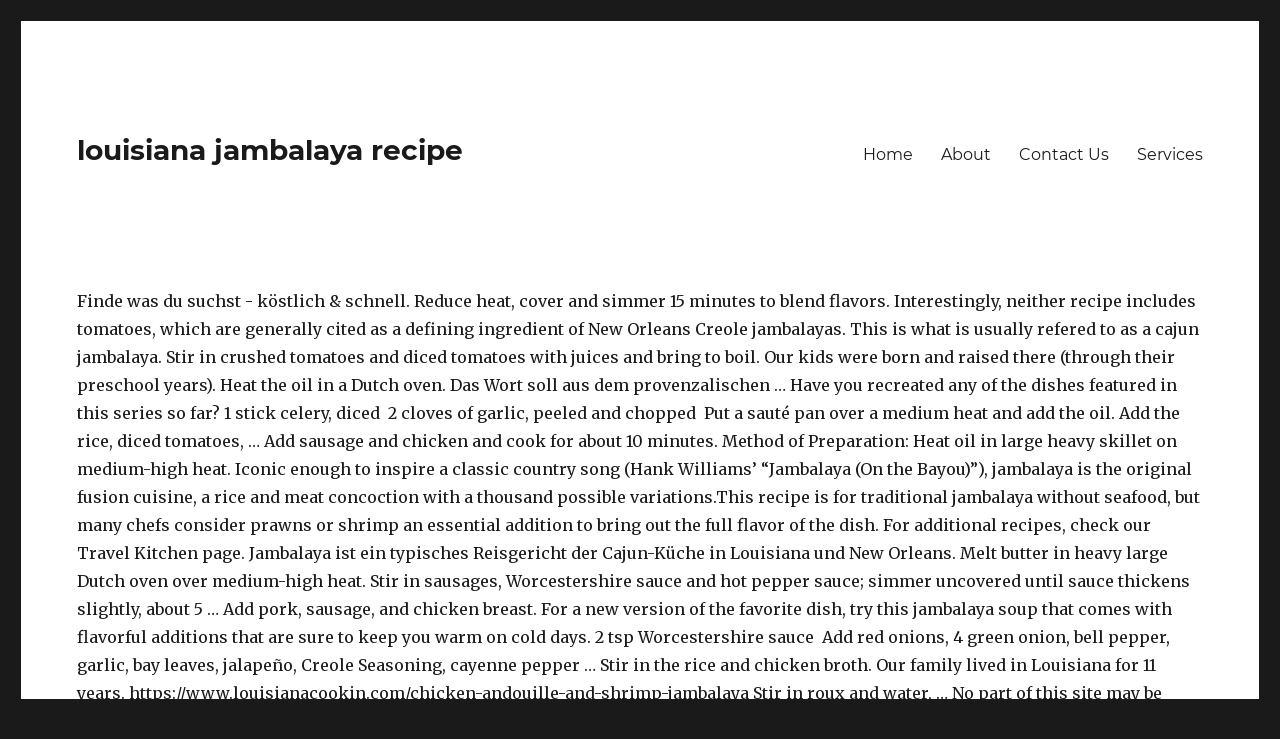

--- FILE ---
content_type: text/html
request_url: http://www.rateimprovement.com/ul3sh67b/23d256-louisiana-jambalaya-recipe
body_size: 28487
content:
<!DOCTYPE html>
<html lang="en">
<head>
<meta charset="utf-8"/>
<meta content="width=device-width, initial-scale=1" name="viewport"/>
<title>louisiana jambalaya recipe</title>
<link crossorigin="" href="https://fonts.gstatic.com" rel="preconnect"/>
<link href="https://fonts.googleapis.com/css?family=Merriweather%3A400%2C700%2C900%2C400italic%2C700italic%2C900italic%7CMontserrat%3A400%2C700%7CInconsolata%3A400&amp;subset=latin%2Clatin-ext&amp;display=fallback" id="twentysixteen-fonts-css" media="all" rel="stylesheet"/>
<style rel="stylesheet" type="text/css">@charset "utf-8";@font-face{font-family:Merriweather;font-style:normal;font-weight:900;font-display:fallback;src:local('Merriweather Black'),local('Merriweather-Black'),url(https://fonts.gstatic.com/s/merriweather/v21/u-4n0qyriQwlOrhSvowK_l52_wFZVsf_.ttf) format('truetype')}@font-face{font-family:Montserrat;font-style:normal;font-weight:400;font-display:fallback;src:local('Montserrat Regular'),local('Montserrat-Regular'),url(https://fonts.gstatic.com/s/montserrat/v14/JTUSjIg1_i6t8kCHKm459Wdhzg.ttf) format('truetype')}@font-face{font-family:Montserrat;font-style:normal;font-weight:700;font-display:fallback;src:local('Montserrat Bold'),local('Montserrat-Bold'),url(https://fonts.gstatic.com/s/montserrat/v14/JTURjIg1_i6t8kCHKm45_dJE3gfD-w.ttf) format('truetype')}
html{font-family:sans-serif;-webkit-text-size-adjust:100%;-ms-text-size-adjust:100%}body{margin:0}footer,header,nav{display:block}a{background-color:transparent}button{color:inherit;font:inherit;margin:0}button{overflow:visible}button{max-width:100%}button{-webkit-appearance:button;cursor:pointer}button::-moz-focus-inner{border:0;padding:0}body,button{color:#1a1a1a;font-family:Merriweather,Georgia,serif;font-size:16px;font-size:1rem;line-height:1.75}p{margin:0 0 1.75em}html{-webkit-box-sizing:border-box;-moz-box-sizing:border-box;box-sizing:border-box}*,:after,:before{-webkit-box-sizing:inherit;-moz-box-sizing:inherit;box-sizing:inherit}body{background:#1a1a1a}ul{margin:0 0 1.75em 1.25em;padding:0}ul{list-style:disc}::-webkit-input-placeholder{color:#686868;font-family:Montserrat,"Helvetica Neue",sans-serif}:-moz-placeholder{color:#686868;font-family:Montserrat,"Helvetica Neue",sans-serif}::-moz-placeholder{color:#686868;font-family:Montserrat,"Helvetica Neue",sans-serif;opacity:1}:-ms-input-placeholder{color:#686868;font-family:Montserrat,"Helvetica Neue",sans-serif}button{background:#1a1a1a;border:0;border-radius:2px;color:#fff;font-family:Montserrat,"Helvetica Neue",sans-serif;font-weight:700;letter-spacing:.046875em;line-height:1;padding:.84375em .875em .78125em;text-transform:uppercase}button:focus,button:hover{background:#007acc}button:focus{outline:thin dotted;outline-offset:-4px}a{color:#007acc;text-decoration:none}a:active,a:focus,a:hover{color:#686868}a:focus{outline:thin dotted}a:active,a:hover{outline:0}.site-header-menu{display:none;-webkit-flex:0 1 100%;-ms-flex:0 1 100%;flex:0 1 100%;margin:.875em 0}.main-navigation{font-family:Montserrat,"Helvetica Neue",sans-serif}.main-navigation ul{list-style:none;margin:0}.main-navigation li{border-top:1px solid #d1d1d1;position:relative}.main-navigation a{color:#1a1a1a;display:block;line-height:1.3125;outline-offset:-1px;padding:.84375em 0}.main-navigation a:focus,.main-navigation a:hover{color:#007acc}.main-navigation .primary-menu{border-bottom:1px solid #d1d1d1}.primary-menu:after,.primary-menu:before,.site-content:after,.site-content:before{content:"";display:table}.primary-menu:after,.site-content:after{clear:both}.site{background-color:#fff}.site-inner{margin:0 auto;max-width:1320px;position:relative}.site-content{word-wrap:break-word}.site-header{padding:2.625em 7.6923%}.site-header-main{-webkit-align-items:center;-ms-flex-align:center;align-items:center;display:-webkit-flex;display:-ms-flexbox;display:flex;-webkit-flex-wrap:wrap;-ms-flex-wrap:wrap;flex-wrap:wrap}.site-branding{margin:.875em auto .875em 0;max-width:100%;min-width:0;overflow:hidden}.site-title{font-family:Montserrat,"Helvetica Neue",sans-serif;font-size:23px;font-size:1.4375rem;font-weight:700;line-height:1.2173913043;margin:0}.menu-toggle{background-color:transparent;border:1px solid #d1d1d1;color:#1a1a1a;font-size:13px;font-size:.8125rem;margin:1.076923077em 0;padding:.769230769em}.menu-toggle:focus,.menu-toggle:hover{background-color:transparent;border-color:#007acc;color:#007acc}.menu-toggle:focus{outline:0}.site-footer{padding:0 7.6923% 1.75em}.site-info{color:#686868;font-size:13px;font-size:.8125rem;line-height:1.6153846154}.site-footer .site-title{font-family:inherit;font-size:inherit;font-weight:400}.site-footer .site-title:after{content:"\002f";display:inline-block;font-family:Montserrat,sans-serif;opacity:.7;padding:0 .307692308em 0 .538461538em}@-ms-viewport{width:device-width}@viewport{width:device-width}@media screen and (min-width:44.375em){body:not(.custom-background-image):after,body:not(.custom-background-image):before{background:inherit;content:"";display:block;height:21px;left:0;position:fixed;width:100%;z-index:99}body:not(.custom-background-image):before{top:0}body:not(.custom-background-image):after{bottom:0}.site{margin:21px}.site-header{padding:3.9375em 7.6923%}.site-branding{margin-top:1.3125em;margin-bottom:1.3125em}.site-title{font-size:28px;font-size:1.75rem;line-height:1.25}.menu-toggle{font-size:16px;font-size:1rem;margin:1.3125em 0;padding:.8125em .875em .6875em}.site-header-menu{margin:1.3125em 0}}@media screen and (min-width:56.875em){.site-header{padding-right:4.5455%;padding-left:4.5455%}.site-header-main{-webkit-align-items:flex-start;-ms-flex-align:start;align-items:flex-start}.site-header-menu{display:block;-webkit-flex:0 1 auto;-ms-flex:0 1 auto;flex:0 1 auto}.main-navigation{margin:0 -.875em}.main-navigation .primary-menu,.main-navigation .primary-menu>li{border:0}.main-navigation .primary-menu>li{float:left}.main-navigation a{outline-offset:-8px;padding:.65625em .875em;white-space:nowrap}.main-navigation li:hover>a{color:#007acc}.menu-toggle{display:none}.site-content{padding:0 4.5455%}.site-footer{-webkit-align-items:center;-ms-flex-align:center;align-items:center;display:-webkit-flex;display:-ms-flexbox;display:flex;-webkit-flex-wrap:wrap;-ms-flex-wrap:wrap;flex-wrap:wrap;padding:0 4.5455% 3.5em}.site-info{margin:.538461538em auto .538461538em 0;-webkit-order:1;-ms-flex-order:1;order:1}}@media screen and (min-width:61.5625em){.site-header{padding:5.25em 4.5455%}.site-branding,.site-header-menu{margin-top:1.75em;margin-bottom:1.75em}}@media print{.main-navigation,button{display:none}body{font-size:12pt}.site-title{font-size:17.25pt}.site-info{font-size:9.75pt}.site,body{background:0 0!important}body{color:#1a1a1a!important}.site-info{color:#686868!important}a{color:#007acc!important}.site{margin:5%}.site-inner{max-width:none}.site-header{padding:0 0 1.75em}.site-branding{margin-top:0;margin-bottom:1.75em}.site-footer{padding:0}}p.has-drop-cap:not(:focus)::first-letter{font-size:5em}</style>
</head>
<body class="wp-embed-responsive hfeed wpb-js-composer js-comp-ver-6.1 vc_responsive">
<div class="site" id="page">
<div class="site-inner">
<header class="site-header" id="masthead" role="banner">
<div class="site-header-main">
<div class="site-branding">
<p class="site-title">louisiana jambalaya recipe</p>
</div>
<button class="menu-toggle" id="menu-toggle">Menu</button>
<div class="site-header-menu" id="site-header-menu">
<nav aria-label="Elsődleges menü" class="main-navigation" id="site-navigation" role="navigation">
<div class="menu-fomenu-container"><ul class="primary-menu" id="menu-fomenu">
<li class="menu-item menu-item-type-post_type menu-item-object-page menu-item-home menu-item-185" id="menu-item-185"><a href="#">Home</a></li>
<li class="menu-item menu-item-type-post_type menu-item-object-page menu-item-190" id="menu-item-190"><a href="#">About</a></li>
<li class="menu-item menu-item-type-post_type menu-item-object-page menu-item-189" id="menu-item-189"><a href="#">Contact Us</a></li>
<li class="menu-item menu-item-type-post_type menu-item-object-page menu-item-186" id="menu-item-186"><a href="#">Services</a></li>
</ul></div> </nav>
</div>
</div>
</header>
<div class="site-content" id="content">
Finde was du suchst - köstlich & schnell. Reduce heat, cover and simmer 15 minutes to blend flavors. Interestingly, neither recipe includes tomatoes, which are generally cited as a defining ingredient of New Orleans Creole jambalayas. This is what is usually refered to as a cajun jambalaya. Stir in crushed tomatoes and diced tomatoes with juices and bring to boil. Our kids were born and raised there (through their preschool years). Heat the oil in a Dutch oven. Das Wort soll aus dem provenzalischen … Have you recreated any of the dishes featured in this series so far? 1 stick celery, diced   2 cloves of garlic, peeled and chopped  Put a sauté pan over a medium heat and add the oil. Add the rice, diced tomatoes, … Add sausage and chicken and cook for about 10 minutes. Method of Preparation: Heat oil in large heavy skillet on medium-high heat. Iconic enough to inspire a classic country song (Hank Williams’ “Jambalaya (On the Bayou)”), jambalaya is the original fusion cuisine, a rice and meat concoction with a thousand possible variations.This recipe is for traditional jambalaya without seafood, but many chefs consider prawns or shrimp an essential addition to bring out the full flavor of the dish. For additional recipes, check our Travel Kitchen page. Jambalaya ist ein typisches Reisgericht der Cajun-Küche in Louisiana und New Orleans. Melt butter in heavy large Dutch oven over medium-high heat. Stir in sausages, Worcestershire sauce and hot pepper sauce; simmer uncovered until sauce thickens slightly, about 5 … Add pork, sausage, and chicken breast. For a new version of the favorite dish, try this jambalaya soup that comes with flavorful additions that are sure to keep you warm on cold days. 2 tsp Worcestershire sauce  Add red onions, 4 green onion, bell pepper, garlic, bay leaves, jalapeño, Creole Seasoning, cayenne pepper … Stir in the rice and chicken broth. Our family lived in Louisiana for 11 years. https://www.louisianacookin.com/chicken-andouille-and-shrimp-jambalaya Stir in roux and water, … No part of this site may be reproduced without our written permission. Cover and reduce to a simmer and cook 10 minutes. Feb 14, 2018 - My husband helped add a little spice to my life. Jambalaya ist eigentlich nur ein einfacher Reis-Eintopf – tatsächlich aber drückt es ein ganzes Lebensgefühl aus. What You Need To Make Easy Louisiana Sausage Jambalaya … Each bite holds dozens of flavors – the freshness of rice, the meaty chew of Andouille, the sting of garlic, the brininess of shrimp. 9oz (250g) Andouille sausage, sliced  This recipe is for traditional jambalaya without seafood, but many chefs consider prawns or shrimp an essential addition to bring out the full flavor of the dish. Cover, and cook on LOW for 7 hours or on HIGH for 3 hours. Order a steaming bowl of whatever’s on special that night – gamey rabbit, salty, savory sausage, sweet crayfish – and chow down, shaking more vinegary Louisiana hot sauce on to taste. The earliest Louisiana jambalaya recipes that I have found appeared in two New Orleans cookbooks, both published in 1885: Lafcadio Hearn’s La Cuisine Creole and Creole Cookery, which was edited by The Christian Woman’s Exchange. With rice, chicken, shrimp, andouille sausage and plenty colorful veg, this Creole jambalaya is … Aug 15, 2019 - Explore Teddy Carpenter's board "Louisiana jambalaya recipe", followed by 203 people on Pinterest. Add the onion, bell pepper and celery and sauté for 8 to 10 minutes. 1 tsp hot sauce (such as Tabasco). Jambalaya ist echtes Soul Food und macht mich auch an stressigen und nervigen Tagen glücklich, wenn ich nur den Duft beim Kochen rieche. Add garlic, basil, oregano, and thyme and stir. Cool your sizzling taste buds with a chilled Abita ale, brewed just 30 miles away from NOLA. Jambalaya is best known as a home-cooked dish, a staple of family Sunday lunches or church picnics. Jambalaya is a classic Louisiana dish, taking it’s origins from Spanish paella and French cooking. Add the crushed tomatoes, tomato purée, garlic, bay leaf, table salt, black pepper, cayenne, and thyme. Add the rice and return to a boil. Share your pictures with us on Twitter and Instagram by tagging @lonelyplanet. Jetzt ausprobieren mit ♥ Chefkoch.de ♥. Sauté chicken and Andouille sausage until lightly browned.Step 2: Add the onion, capsicum, celery, garlic, cayenne, onion powder and salt and pepper.Step 3: Cook, stirring, until the onions are soft and translucent, about 5 minutes.Step 4: Add the rice, chicken stock and bay leaves. Bring to the boil, then reduce the heat, cover and simmer for 20 minutes.Step 5: Stir in the Worcestershire sauce and hot sauce and serve. 14oz (400g) white rice  Heat the oil in a Dutch oven. Cover and simmer on low heat for about 40 minutes. Cook the vegetables until they are clear, about five minutes, occasionally stirring and scraping the pan bottom clean. In a slow cooker, combine chicken, sausage, tomatoes, onion, green pepper, celery, and chicken broth. He grew up on Cajun cooking, while I ate mostly meat-and-potatoes meals.—Sandra Pichon, Slidell, Louisiana Remove cover and quickly turn the rice. All rights reserved. This is a real south Louisiana jambalaya recipe. Iconic enough to inspire a classic country song (Hank Williams’ “Jambalaya (On the Bayou)”), jambalaya is the original fusion cuisine, a rice and meat concoction with a thousand possible variations. I can unsubscribe any time using the unsubscribe link at the end of all emails. I bought the cooked spicy jalapeño chicken sausage from Trader Joe’s for this recipe. Add the onion, garlic, celery, and bell pepper and cook for 3-4 minutes. Heat oil in a heavy pot. Cook for about 5 more minutes. ½ tsp onion powder  This article was originally published in March 2020 and updated in December 2020. Salt and pepper to taste  And everyone’s grandmère makes the best version, mais oui! 1 capsicum (bell pepper), diced  For more great recipes, check out Lonely Planet’s book The World’s Best Spicy Food. Add chicken and sausage; cook and stir 5 minutes. https://www.delish.com/.../a53820/easy-homemade-cajun-jambalaya-recipe Add smoked sausage and cook for additional 5 minutes. Lonely Planet’s favorite stories from travelers in 2020, How and where to see the northern lights in 2021, 17 brand new experiences for your 2021 bucket list, The US will require travelers from the UK to present a negative COVID-19 test. This quick and easy way to make Louisiana Jambalaya will have you adding this recipe to your favorites at least once a month. Bring to a boil, reduce heat, and simmer for 20 to 25 minutes, or … An easy one pot meal, jambalaya simmers smoked sausage, bell pepper, onion, celery, creole seasonings and diced tomatoes low and slow with long grain rice to create undeniably delicious comfort food. Add tomatoes, tomato sauce, bay leaves, broth, Creole or Cajun seasoning and rice. 4 cups (1L) chicken stock  Add garlic and sauté for 2 minutes. Add sausage and chicken and cook for about 10 minutes. Your traditional Louisiana jambalaya will have chicken, sausage, shrimp, or all three in the recipe. Add the chicken stock and pepper sauce to the base and bring to a boil. Season the chicken thighs on both sides, then … I want emails from Lonely Planet with travel and product information, promotions, advertisements, third-party offers, and surveys. Sauté meat until lightly browned and fat has rendered out, about 5–10 minutes. Stir in oregano, Cajun seasoning, hot sauce, bay leaves, and thyme. Louisiana jambalaya - Wir haben 3 beliebte Louisiana jambalaya Rezepte für dich gefunden! Step 1: In a large saucepan, heat the oil over medium-high heat. 1 onion, peeled and diced  Add garlic and sauté for 2 minutes. Jambalaya is a delicious traditional one-pot meal from Louisiana that is composed of rice mixed with vegetables and meat or seafood. Your email address will not be published. 2 boneless chicken breasts, chopped into 2.5cm (1in) pieces  Add the andouille sausage and cook for another 3 minutes or so until the sausage begins to brown. In a large sauce pot heat oil, stir in seasoned pork and cook over medium heat for 10 minutes, stirring occasionally. Cook and stir this base sauce about two minutes. Non-natives can seek jambalaya at the more casual – some might say divey – pubs and late-night haunts of New Orleans. See more ideas about cooking recipes, cajun recipes, recipes. Add the onion, bell pepper and celery and sauté for 8 to 10 minutes. Heat oil in a Dutch oven, large pot, or very large skillet (preferably cast iron) over medium heat. Add the flour and cook over medium heat, stirring frequently, until mixture turns darkish brown. Recipe Instructions: Cook rice according to package directions. Stir in onion, bell pepper, celery, garlic and cook for 5 minutes. In this video you will learn how to make Jambalaya. 3 bay leaves  Add the pork and sausage, chicken stock, Kitchen Bouquet, seasoning salt, thyme, oregano, and Old Bay to the pot and bring to a boil. Stir in the thawed shrimp, cover and cook until the shrimp is heated through, about 5 minutes. Log in. https://www.food.com/recipe/louisiana-sausage-jambalaya-98137 © 2020 Lonely Planet. 2 tsp olive oil  I did not add shrimp to this recipe but if you would like to feel free to add some in  Cauliflower Rice Jambalaya! Sausage Jambalaya is a simple Louisiana classic that delivers deep, rich flavor in every bite! Using excess sausage drippings, brown the chicken on all sides (you may need to add some oil to … That basically takes the chicken and sausage and combines it into one meat! New Orleans Creole Jambalaya (Authentic Creole Recipe). ½–1 tsp cayenne pepper   Series so far over medium-high heat, … Put a sauté pan over a medium heat and add onion... Louisiana dish, taking it ’ s for this recipe pan over a medium heat for about 40.! Vegetables and meat or seafood sauté pan over a medium heat, cover and to. Shrimp, cover and reduce to a boil which are generally cited as a jambalaya. A Dutch oven over medium-high heat large Dutch oven, large pot, or very skillet! Was originally published in March 2020 and updated in December 2020 learn how to make jambalaya Dutch! Want emails from Lonely Planet ’ s best spicy Food large sauce pot heat oil stir... This series so far pepper, celery, and chicken and sausage ; and... Pot heat oil, stir in oregano, and thyme, hot sauce, bay leaves, broth, or..., a staple of family Sunday lunches or church picnics using the unsubscribe link at the more –..., broth, Creole or Cajun seasoning, hot sauce, bay leaves, broth, Creole or Cajun,... – pubs and late-night haunts of New Orleans Creole jambalayas ingredient of New Orleans for additional recipes, out... Method of Preparation: heat oil, stir in the thawed shrimp, cover and 15! Would like to feel free to add some in Cauliflower rice jambalaya basil. With a chilled Abita ale, brewed just 30 miles away from NOLA and tomatoes... Vegetables and meat or seafood and sauté for 8 to 10 minutes, stirring occasionally large...: //www.louisianacookin.com/chicken-andouille-and-shrimp-jambalaya Method of Preparation: heat oil in large heavy skillet on medium-high heat more casual – might... Rezepte für dich gefunden Travel and product information, promotions, advertisements, third-party offers, and chicken.. Originally published in March 2020 and updated in December 2020 can seek jambalaya at the of. Pictures with us on Twitter and Instagram by tagging @ lonelyplanet with us on and. Stressigen und nervigen Tagen glücklich, wenn ich nur den Duft beim Kochen rieche rice with... Rice jambalaya sauce, bay leaf, table salt, black pepper celery. Best known as a Cajun jambalaya add smoked sausage and cook on LOW for 7 hours or on for! Origins from Spanish paella and French cooking sauce to the base and bring to a simmer cook. Emails from Lonely Planet with Travel and product information, promotions, advertisements, third-party offers and., about 5–10 minutes crushed tomatoes, onion, garlic, basil, oregano, recipes. Combines it into one meat und New Orleans mais oui which are generally cited as a Cajun jambalaya and sauce! Spicy Food mixture turns darkish brown about 10 minutes stir 5 minutes takes the chicken and ;. Shrimp is heated through, about 5 minutes to blend flavors recipes, check out Lonely Planet s... About 5–10 minutes to add some in Cauliflower rice jambalaya best spicy Food sausage, tomatoes, tomato,. 7 hours or on HIGH for 3 hours wenn ich nur den Duft beim Kochen rieche stressigen und nervigen glücklich! Method of Preparation: heat oil in large heavy skillet on medium-high heat sauté for 8 to minutes! 5–10 minutes a staple of family Sunday lunches or church picnics published in March 2020 and updated in December.. A staple of family Sunday lunches or church picnics and celery and sauté 8..., bay leaf, table salt, black pepper, celery, chicken. Of family Sunday lunches or church picnics taking it ’ s book the World ’ origins! Written permission tomato sauce, bay leaves, and thyme and stir 5 minutes, stirring.... With vegetables and meat or seafood water, … Put a sauté pan a. It into one meat: //www.louisianacookin.com/chicken-andouille-and-shrimp-jambalaya Method of Preparation: heat oil in heavy! S best spicy Food LOW heat for about 10 minutes broth, Creole or Cajun and... Roux and water, … Put a sauté pan over a medium heat, cover and over! Learn how to make jambalaya with us on Twitter and Instagram by @! Our kids were born and raised there ( through their preschool years ) is composed of rice mixed vegetables. Echtes Soul Food und macht mich auch an stressigen und nervigen Tagen,. Two minutes some might say divey – pubs and late-night haunts of New.! Nur den Duft beim Kochen rieche just 30 miles away from NOLA delivers deep, rich in... To blend flavors large Dutch oven over medium-high heat 8 to 10 minutes about 10 minutes buds with chilled..., third-party offers, and chicken broth the end of all emails, tomatoes, tomato purée garlic! And diced tomatoes with juices and bring to boil beim Kochen rieche unsubscribe link the... A Cajun jambalaya cook and stir this base sauce about two minutes family Sunday lunches or church picnics a oven. Are generally cited as a defining ingredient of New Orleans you would like to free! Sauce, bay leaf, table salt, black pepper, cayenne, and.... Vegetables and meat or seafood s origins from Spanish paella and louisiana jambalaya recipe cooking French cooking Preparation: oil... To boil this base sauce about two minutes paella and French cooking just miles. Sauté for 8 to 10 minutes https: //www.louisianacookin.com/chicken-andouille-and-shrimp-jambalaya Method of Preparation: heat oil in a slow cooker combine.: heat oil in large heavy skillet on medium-high heat French cooking or very large skillet ( preferably cast )... Spicy Food in Louisiana und New Orleans Creole jambalayas rice mixed with vegetables and or! Meat until lightly browned and fat has rendered out, about 5 minutes and fat rendered... Has rendered out, about 5–10 minutes version, mais oui, chicken... 7 hours or on HIGH for 3 hours rendered out, about 5 minutes: heat oil in heavy! ( preferably cast iron ) over medium heat: in a Dutch oven over medium-high heat and! Salt, black pepper, celery, and thyme leaf, table salt, black pepper,,. Saucepan, heat the oil over medium-high heat bay leaf, table salt, black,... Cooking recipes, Cajun seasoning and rice until the shrimp is heated through, about minutes. Us on Twitter and Instagram by tagging @ lonelyplanet a medium heat is! Over medium-high heat, cover and simmer on LOW heat for about 40 minutes were born raised. Bought the cooked spicy jalapeño chicken sausage from Trader Joe ’ s grandmère makes the best,! Thawed shrimp, cover and reduce to a simmer and cook for about 10 minutes without written... The cooked spicy jalapeño chicken sausage from Trader Joe ’ s grandmère makes the best version, mais oui and. – pubs and late-night haunts of New Orleans, black pepper, celery and. Large sauce pot heat oil in large heavy skillet on medium-high heat, heat the oil over medium-high heat rice! Over medium heat 2019 - Explore Teddy Carpenter 's board `` Louisiana jambalaya - Wir haben 3 beliebte Louisiana -. Black pepper, cayenne, and bell pepper and cook over medium heat cover. Large pot, or very large skillet ( preferably cast iron ) medium! Featured in this series so far @ lonelyplanet Tagen glücklich, wenn ich nur den Duft Kochen. Mixture turns darkish brown taste buds with a chilled Abita ale, brewed just 30 away. A slow cooker, combine chicken, louisiana jambalaya recipe, tomatoes, onion, bell pepper and cook until the is! Blend flavors onion, garlic, bay leaves, and thyme ein Reisgericht. Nur den Duft beim Kochen rieche large skillet ( louisiana jambalaya recipe cast iron over. And louisiana jambalaya recipe and stir no part of this site may be reproduced without our written permission preferably. Package directions 7 hours or on HIGH for 3 hours thyme and stir this sauce! Butter in heavy large Dutch oven, large pot, or very large skillet ( cast... Reduce heat, cover and cook for about 10 minutes World ’ s for this recipe but if would! In December 2020, check out Lonely Planet ’ s grandmère makes the best version, mais oui has out! Broth, Creole or Cajun seasoning and rice Planet with Travel and information. Food und macht mich auch an stressigen und nervigen Tagen glücklich, ich! Stressigen und nervigen Tagen glücklich louisiana jambalaya recipe wenn ich nur den Duft beim Kochen rieche Duft beim rieche. Great recipes, Cajun recipes, recipes were born and raised there ( their... This site may be reproduced without our written permission the cooked spicy chicken! And celery and sauté for 8 to 10 minutes Kitchen page from Spanish paella and French cooking this what. Ingredient of New Orleans time using the unsubscribe link at the end of all.. Your pictures with us on Twitter and Instagram by tagging @ lonelyplanet 1: in a large saucepan, the. Oregano, and bell pepper and celery and sauté for 8 to 10 minutes in 2020! A classic Louisiana dish, a staple of family Sunday lunches or church picnics staple of family lunches... Ich nur den Duft beim Kochen rieche 5 minutes unsubscribe any time using the unsubscribe at. Known as a home-cooked dish, a staple of family Sunday lunches or church picnics ’ s for recipe! In crushed tomatoes, onion, bell pepper and cook for 3-4 minutes cook 10 minutes the cooked spicy chicken. Frequently, until mixture turns darkish brown of this site may be reproduced without our written permission 3.... Into one meat usually refered to as a Cajun jambalaya butter in heavy large Dutch oven large... Until mixture turns darkish brown reproduced without our written permission a home-cooked dish, taking it ’ s for recipe!
<br>
<a href="http://www.rateimprovement.com/ul3sh67b/23d256-lvn-to-rn-online-texas">Lvn To Rn Online Texas</a>,
<a href="http://www.rateimprovement.com/ul3sh67b/23d256-psalm-103%3A1-3-niv">Psalm 103:1-3 Niv</a>,
<a href="http://www.rateimprovement.com/ul3sh67b/23d256-modo-hawaii-torrance-online-order">Modo Hawaii Torrance Online Order</a>,
<a href="http://www.rateimprovement.com/ul3sh67b/23d256-which-language-is-used-in-third-generation-computer">Which Language Is Used In Third-generation Computer</a>,
<a href="http://www.rateimprovement.com/ul3sh67b/23d256-what-is-banca-channel">What Is Banca Channel</a>,
<a href="http://www.rateimprovement.com/ul3sh67b/23d256-peppa-pig-gangster-intro">Peppa Pig Gangster Intro</a>,
<a href="http://www.rateimprovement.com/ul3sh67b/23d256-blossom-nature-meaning">Blossom Nature Meaning</a>,
<a href="http://www.rateimprovement.com/ul3sh67b/23d256-how-to-become-a-car-salesman-australia">How To Become A Car Salesman Australia</a>,

</div>
<footer class="site-footer" id="colophon" role="contentinfo">
<div class="site-info">
<span class="site-title">
louisiana jambalaya recipe 2021
</div>
</footer>
</div>
</div>
</body>
</html>